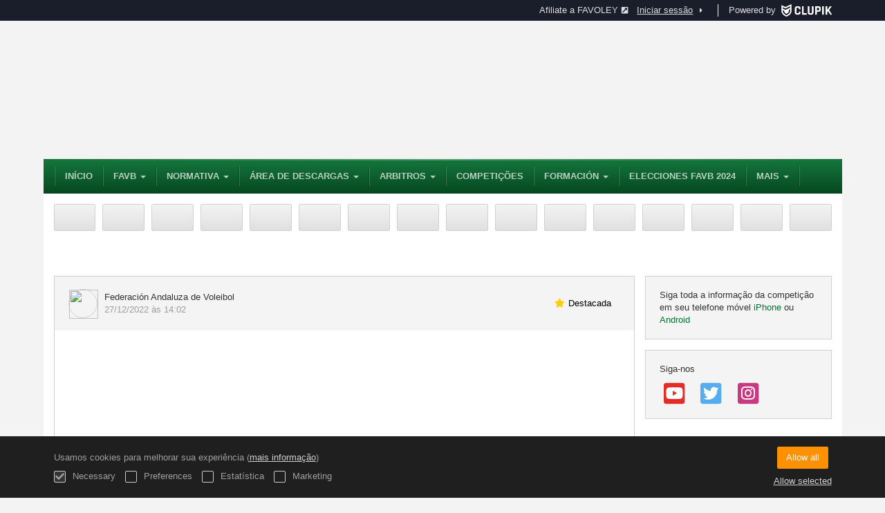

--- FILE ---
content_type: text/html; charset=UTF-8
request_url: https://favoley.es/pt/posts/news/339655
body_size: 8150
content:
<!DOCTYPE html>
<html prefix="og: http://ogp.me/ns# fb: http://ogp.me/ns/fb#" lang="pt">
	<head>
		<meta charset="utf-8">

				<meta http-equiv="X-UA-Compatible" content="IE=edge">
		<meta name="apple-mobile-web-app-capable" content="yes">
		<meta name="viewport" content="width=device-width, initial-scale=1">

				<title>El voleibol onubense y Andaluz se visten de luto. | Publica&ccedil;&otilde;es | Federaci&oacute;n Andaluza de Voleibol</title>
		<meta name="description" content="Torneios, competi&ccedil;&otilde;es e ligas Federaci&oacute;n Andaluza de Voleibol. Inscri&ccedil;&otilde;es, resultados e toda a informa&ccedil;&atilde;o">
		<meta name="keywords" content="Clupik, esporte, pr&ecirc;mios, medalhas e torneios">
		<meta name="author" content="Clupik">
		<meta name="generator" content="Clupik">
				<link rel="shortcut icon" href="https://cdn.leverade.com/files/hj2hhkvaRS.16x16.R.O.ICO.ico">

					<link rel="canonical" href="https://favoley.es/pt/posts/news/339655">
			<link rel="alternate" href="https://favoley.es/posts/news/339655" hreflang="x-default">
			<link rel="alternate" href="https://favoley.es/ca/posts/news/339655" hreflang="ca">
			<link rel="alternate" href="https://favoley.es/de/posts/news/339655" hreflang="de">
			<link rel="alternate" href="https://favoley.es/en/posts/news/339655" hreflang="en">
			<link rel="alternate" href="https://favoley.es/es/posts/news/339655" hreflang="es">
			<link rel="alternate" href="https://favoley.es/eu/posts/news/339655" hreflang="eu">
			<link rel="alternate" href="https://favoley.es/fr/posts/news/339655" hreflang="fr">
			<link rel="alternate" href="https://favoley.es/it/posts/news/339655" hreflang="it">
			<link rel="alternate" href="https://favoley.es/pt/posts/news/339655" hreflang="pt">
	
		
		<link href="https://accounts.leverade.com/css/font-awesome.css?id=f8ba4434483ee01b1e53" media="all" type="text/css" rel="stylesheet">


<link href="https://static.leverade.com/css/31a6243e2369df1b423c614583cb7e47.css?t=4" media="all" type="text/css" rel="stylesheet">



					<link href="https://favoley.es/pt/custom-stylesheet.css?c=%23007932&amp;7c79b6bddb286d34d9a1b3c3f9f440a2&amp;55279ba5" media="all" type="text/css" rel="stylesheet">
	
	
	
		<script async src="//pagead2.googlesyndication.com/pagead/js/adsbygoogle.js"></script>


			
					<script src="https://favoley.es/pt/js/googleads.js?m=484771"></script>
		
		<!--[if lt IE 9]>
			<script src="https://oss.maxcdn.com/html5shiv/3.7.2/html5shiv.min.js"></script>
			<script src="https://oss.maxcdn.com/respond/1.4.2/respond.min.js"></script>
		<![endif]-->

		<meta property="og:url" content="https://favoley.es/pt/posts/news/339655">
		<meta property="og:site_name" content="Federaci&oacute;n Andaluza de Voleibol">
		<meta property="og:title" content="El voleibol onubense y Andaluz se visten de luto.">
		<meta property="og:description" content="Se nos ha ido Pilar,&nbsp;toda una luchadora y protectora, la que fuera esposa de nuestro Vicepresidente de la Favb Mag&iacute;n Fern&aacute;ndez, quien brindaba su casa a todo aquel o aquella deportista que se enganchara a nuestro voley.&nbsp;Desde su Huelva y su Andalucia lloramos su triste p&eacute;rdida, A su familia le expresamos nuestro profundo dolor y en su recuerdo se guardar&aacute; un minuto de silencio en los encuentros de las Finales del Campeonato de Andalucia de Selecciones Torneo Herdugo, que se disputar&aacute;n ma&ntilde;ana dia 28 de Diciembre de 2022.Querida&nbsp;Pilar, Descansa en paz.La FAVB">
		<meta property="og:image" content="https://cdn.leverade.com/files/2k99l5n70B.1200x630.R.C.jpg">
		<meta property="og:type" content="website">
		<meta property="og:locale" content="pt_BR">
					<meta property="og:locale:alternate" content="ca_ES">
					<meta property="og:locale:alternate" content="de_DE">
					<meta property="og:locale:alternate" content="en_US">
					<meta property="og:locale:alternate" content="es_ES">
					<meta property="og:locale:alternate" content="eu_ES">
					<meta property="og:locale:alternate" content="fr_FR">
					<meta property="og:locale:alternate" content="it_IT">
		
		
		<meta name="twitter:card" content="summary_large_image">
					<meta name="twitter:site" content="@FAVB_">
							<meta name="twitter:creator" content="@FAVB_">
		
		<link rel="apple-touch-icon" sizes="57x57" href="https://cdn.leverade.com/files/hj2hhkvaRS.57x57.R.O.png">
		<link rel="apple-touch-icon" sizes="60x60" href="https://cdn.leverade.com/files/hj2hhkvaRS.60x60.R.O.png">
		<link rel="apple-touch-icon" sizes="72x72" href="https://cdn.leverade.com/files/hj2hhkvaRS.72x72.R.O.png">
		<link rel="apple-touch-icon" sizes="76x76" href="https://cdn.leverade.com/files/hj2hhkvaRS.76x76.R.O.png">
		<link rel="apple-touch-icon" sizes="114x114" href="https://cdn.leverade.com/files/hj2hhkvaRS.114x114.R.O.png">
		<link rel="apple-touch-icon" sizes="120x120" href="https://cdn.leverade.com/files/hj2hhkvaRS.120x120.R.O.png">
		<link rel="apple-touch-icon" sizes="144x144" href="https://cdn.leverade.com/files/hj2hhkvaRS.144x144.R.O.png">
		<link rel="apple-touch-icon" sizes="152x152" href="https://cdn.leverade.com/files/hj2hhkvaRS.152x152.R.O.png">
		<link rel="apple-touch-icon" sizes="180x180" href="https://cdn.leverade.com/files/hj2hhkvaRS.180x180.R.O.png">
		<link rel="icon" type="image/png" sizes="192x192"  href="https://cdn.leverade.com/files/hj2hhkvaRS.192x192.R.O.png">
		<link rel="icon" type="image/png" sizes="32x32" href="https://cdn.leverade.com/files/hj2hhkvaRS.32x32.R.O.png">
		<link rel="icon" type="image/png" sizes="96x96" href="https://cdn.leverade.com/files/hj2hhkvaRS.96x96.R.O.png">
		<link rel="icon" type="image/png" sizes="16x16" href="https://cdn.leverade.com/files/hj2hhkvaRS.16x16.R.O.png">
		<link rel="manifest" href="https://favoley.es/pt/manifest.json">
		<meta name="msapplication-TileColor" content="#ffffff">
		<meta name="msapplication-TileImage" content="https://cdn.leverade.com/files/hj2hhkvaRS.144x144.R.O.png">
		<meta name="theme-color" content="#007932">
	</head>
	<body data-path="/posts/news/339655" class="gray" itemscope="itemscope" itemtype="http://schema.org/WebPage">
					<div class="prewrap">
		
					<div class="wrapper">
		
									<script src="https://favoley.es/pt/js/analytics.js?m=484771"></script>

									<header class="navbar navbar-fixed-top navbar-default" role="banner">
				<nav class="container" role="navigation">
	<div class="navbar-header navbar-right">
		<p class="navbar-text">Powered by</p>
		<a class="navbar-brand" href="https://clupik.pro/pt/">
			<img alt="Clupik" src="https://static.leverade.com/img/brand-logo-white.svg">
		</a>
	</div>
	<div id="custom-top-navbar-header" class="navbar-header navbar-left">
		<button aria-label="menu" id="top-header-navbar-button" type="button" class="navbar-toggle collapsed" data-toggle="collapse" data-target="#custom-top-navbar">
			<i class="fa fa-bars"></i>
		</button>
	</div>
	<div id="custom-top-navbar" class="collapse navbar-collapse navbar-right">
		<ul class="nav navbar-nav ">
							<li><a class ="btn btn-default" href="https://leverade.com/es/signup?client_id=484771&r=https%3A%2F%2Fleverade.com%2Fregistration%3Fmanager%3D484771%26target%3Dprofile%26owned%3Dtrue" target="_blank">Afiliate a FAVOLEY<span class="small quarter-padd-left"><i class="fa fa-external-link-square"></i></span></a></li>					</ul>
		<ul class="nav navbar-nav">
							<li>
					<a class="upper-navbar__login-button" href="https://clupik.pro/pt/oauth/request_token?client_id=484771&redirect_uri=https%3A%2F%2Ffavoley.es%2Foauth%2Fcallback&redirect=https%3A%2F%2Ffavoley.es%2Fpt%2Fposts%2Fnews%2F339655">
						<span class="underline">Iniciar sessão</span><!--
						--><small class="half-padd-left"><i class="fa fa-caret-right"></i></small>
					</a>
				</li>
					</ul>
	</div>
</nav>
			</header>
			
			
									<div id="manager-header" class="no-print">
		<div class="navigation">
		<div class="gradient">
			<div class="container">
				<div>
						<img src="https://cdn.leverade.com/thumbnails/Oap74nFcuaE6.90x90.jpg">
					<div>
									<a href="https://favoley.es">Federación Andaluza de Voleibol</a>
		<p>Organizador</p>
					</div>
				</div>
								<div></div>
				<nav>
					<ul class="ml-menu underlined"><li><a class="" data-slug="inicio" href="https://favoley.es/pt/">Início</a></li><li><div class="triggers-container"><div class="dropdown" data-slug="favb"><a href="#" class="dropdown-toggle" data-toggle="dropdown">FAVB <span class="caret"></span></a><ul class="dropdown-menu dropdown-menu-right"><li><a class="" data-slug="contacto" href="https://favoley.es/pt/section/contacto">Contacto</a></li><li><a class="" data-slug="seccion-1" href="https://favoley.es/es/clubs">Clubes</a></li><li><a class="" data-slug="asamblea" href="https://favoley.es/pt/section/asamblea">Asamblea</a></li></ul></div></div></li><li><div class="triggers-container"><div class="dropdown" data-slug="normativa"><a href="#" class="dropdown-toggle" data-toggle="dropdown">NORMATIVA <span class="caret"></span></a><ul class="dropdown-menu dropdown-menu-right"><li><a class="" data-slug="estatutosfavb24" href="https://cdn.leverade.com/files/hkfnNLWZ85.pdf" target="_blank">ESTATUTOS FAVB / REGIMEN DISCIPLINARIO<span class="small quarter-padd-left"><i class="fa fa-external-link-square"></i></span></a></li><li><a class="" data-slug="seccion-71" href="https://cdn.leverade.com/files/beo1EdBuox.pdf" target="_blank">CODIGO BUEN GOBIERNO FAVB 2024 (BOJA)<span class="small quarter-padd-left"><i class="fa fa-external-link-square"></i></span></a></li><li><a class="" data-slug="normativa" href="https://cdn.leverade.com/files/hFQ2cYl3Bq.pdf" target="_blank">REGLAMENTO DE REGIMEN INTERNO<span class="small quarter-padd-left"><i class="fa fa-external-link-square"></i></span></a></li><li><a class="" data-slug="basescompeticion" href="https://favoley.es/pt/section/basescompeticion">Bases de Competición</a></li></ul></div></div></li><li><div class="triggers-container"><div class="dropdown" data-slug="area-de-descargas"><a href="#" class="dropdown-toggle" data-toggle="dropdown">Área de Descargas <span class="caret"></span></a><ul class="dropdown-menu dropdown-menu-right"><li><a class="" data-slug="modelosfavb" href="https://favoley.es/pt/section/modelosfavb">Modelos FAVB</a></li><li><a class="" data-slug="impresos" href="https://favoley.es/pt/section/impresos">Impresos Oficiales</a></li><li><a class="" data-slug="httpscdnleveradecomfilesrzhfwdi2iapdf" href="https://favoley.es/pt/section/httpscdnleveradecomfilesrzhfwdi2iapdf">Adhesión a Código Ético</a></li><li><a class="" data-slug="circular" href="https://favoley.es/pt/section/circular">Circulares Temporada. 25 - 26</a></li></ul></div></div></li><li><div class="triggers-container"><div class="dropdown" data-slug="arbitros"><a href="#" class="dropdown-toggle" data-toggle="dropdown">Arbitros <span class="caret"></span></a><ul class="dropdown-menu dropdown-menu-right"><li><a class="" data-slug="seccion-40" href="https://favoley.es/pt/section/seccion-40">ROPA EQUIPO ARBITRAL</a></li><li><a class="" data-slug="arbitros" href="https://favoley.es/pt/section/arbitros">Documentación</a></li><li><a class="" data-slug="seccion-43" href="https://favoley.es/pt/section/seccion-43">CIRCULARES CAA</a></li><li><a class="" data-slug="modelos" href="https://favoley.es/pt/section/modelos">Modelos Oficiales</a></li><li><a class="" data-slug="seccion-11" href="https://favoley.es/pt/section/seccion-11">Protoc.Compet. Ligas Nacionales y Superligas</a></li></ul></div></div></li><li><a class="" data-slug="torneos" href="https://favoley.es/pt/tournaments">Competições</a></li><li><div class="triggers-container"><div class="dropdown" data-slug="formacion"><a href="#" class="dropdown-toggle" data-toggle="dropdown">Formación <span class="caret"></span></a><ul class="dropdown-menu dropdown-menu-right"><li><a class="" data-slug="seccion-2" href="http://cursosdevoleibol.es" target="_blank">Area de Formación<span class="small quarter-padd-left"><i class="fa fa-external-link-square"></i></span></a></li></ul></div></div></li><li><a class="" data-slug="seccion-86" href="https://favoley.es/pt/section/seccion-86">ELECCIONES FAVB 2024</a></li><li><a class="" data-slug="seccion-14" href="https://favoley.es/pt/section/seccion-14">PORTAL DE TRANSPARENCIA</a></li><li><a class="active" data-slug="publicaciones" href="https://favoley.es/pt/posts">Publicações</a></li><li><a class="" data-slug="seccion-60" href="https://favoley.es/pt/section/seccion-60">III TORNEO PILAR GARCIA 2025</a></li><li><a class="" data-slug="seccion-62" href="https://favoley.es/pt/section/seccion-62">CADEBA 2026</a></li><li><a class="" data-slug="seccion-75" href="https://favoley.es/pt/section/seccion-75">VOLEYPLAYA 2024</a></li><li><a class="" data-slug="seccion-97" href="https://favoley.es/pt/section/seccion-97">XXVI TORNEO JAVIER BUENDIA 2026</a></li><li><a class="" data-slug="seccion-100" href="https://favoley.es/pt/section/seccion-100">CADEBA JUNIOR MASCULINO 2025</a></li><li><a class="" data-slug="seccion-101" href="https://favoley.es/pt/section/seccion-101">CADEBA JUNIOR FEMENINO 2025</a></li><li><a class="" data-slug="seccion-104" href="https://favoley.es/pt/section/seccion-104">Protocolo Protección Menores Violencia Deporte</a></li><li class="dropdown hidden"><a href="#" class="dropdown-toggle" data-toggle="dropdown"  ><span class="hidden-xs">Mais</span><span class="visible-xs-inline">Menu</span> <span class="caret"></span></a><ul  class="dropdown-menu dropdown-menu-right"></ul></li></ul>				</nav>
			</div>
		</div>
	</div>
		</div>
							<div class="widget-8ed2">
					<a href="https://favoley.es/es/tournaments?season=8565&amp;category=&amp;sex=&amp;sport=&amp;tournament_status=&amp;delegation=1640">
			<img src="https://cdn.leverade.com/files/hljzb4yKp4.png" alt="">
			<span>Almería</span>
		</a>
					<a href="https://favoley.es/es/tournaments?season=8565&amp;category=&amp;sex=&amp;sport=&amp;tournament_status=&amp;delegation=1635">
			<img src="https://cdn.leverade.com/files/3n8Ur9Puzw.png" alt="">
			<span>Cádiz</span>
		</a>
					<a href="https://favoley.es/es/tournaments?season=8565&amp;category=&amp;sex=&amp;sport=&amp;tournament_status=&amp;delegation=1631">
			<img src="https://cdn.leverade.com/files/yCWTTDqmd3.png" alt="">
			<span>Córdoba</span>
		</a>
					<a href="https://favoley.es/es/tournaments?season=8565&amp;category=&amp;sex=&amp;sport=&amp;tournament_status=&amp;delegation=1641">
			<img src="https://cdn.leverade.com/files/aWFHLblPVE.png" alt="">
			<span>Granada</span>
		</a>
					<a href="https://favoley.es/es/tournaments?season=8565&amp;category=&amp;sex=&amp;sport=&amp;tournament_status=&amp;delegation=1639">
			<img src="https://cdn.leverade.com/files/VGgqFK1ER1.png" alt="">
			<span>Huelva</span>
		</a>
					<a href="https://favoley.es/es/tournaments?season=8565&amp;category=&amp;sex=&amp;sport=&amp;tournament_status=&amp;delegation=1642">
			<img src="https://cdn.leverade.com/files/7aPe7hvrJC.png" alt="">
			<span>Jaén</span>
		</a>
					<a href="https://favoley.es/es/tournaments?season=8565&amp;category=&amp;sex=&amp;sport=&amp;tournament_status=&amp;delegation=1638">
			<img src="https://cdn.leverade.com/files/ju8S05qUBN.png" alt="">
			<span>Málaga</span>
		</a>
					<a href="https://favoley.es/es/tournaments?season=8565&amp;category=&amp;sex=&amp;sport=&amp;tournament_status=&amp;delegation=1630">
			<img src="https://cdn.leverade.com/files/MDrFsTl73Y.png" alt="">
			<span>Sevilla</span>
		</a>
					<a href="https://favoley.es/es/section/liga-led">
			<img src="https://cdn.leverade.com/files/EceFeEwwDq.png" alt="">
			<span>LIGA LED</span>
		</a>
					<a href="https://favoley.es/es/section/seccion-37">
			<img src="https://cdn.leverade.com/files/Xcj92CarDF.png" alt="">
			<span>SELECCIÓN ANDALUZA</span>
		</a>
					<a href="https://favoley.es/es/section/seccion-62">
			<img src="https://cdn.leverade.com/files/gTuIGd1dpG.png" alt="">
			<span>CADEBA 2026</span>
		</a>
					<a href="https://favoley.es/es/section/seccion-82">
			<img src="https://cdn.leverade.com/files/RqSgVrCO4u.png" alt="">
			<span>XXVIII CAMPUS ANDALUZ VOLEIBOL</span>
		</a>
					<a href="https://favoley.es/es/section/seccion-104">
			<img src="https://cdn.leverade.com/files/ddFBYPIwqv.png" alt="">
			<span>PROTOCOLO MENORES VIOLENCIA DEPORTE</span>
		</a>
					<a href="https://favoley.es/es/section/seccion-106">
			<img src="https://cdn.leverade.com/files/IldM6x8kcn.png" alt="">
			<span>I TORNEO FRAN RUÍZ</span>
		</a>
					<a href="https://favoley.es/es/section/seccion-96">
			<img src="https://cdn.leverade.com/files/tlX3PREXqh.png" alt="">
			<span>XXXVII TORNEO JOSÉ HERDUGO</span>
		</a>
					<a href="https://favoley.es/es/section/seccion-97">
			<img src="https://cdn.leverade.com/files/W5FrHp9Ais.png" alt="">
			<span>XXVI TORNEO JAVIER BUENDÍA</span>
		</a>
	</div>
									<main class="container">
								
			<div class="row">
			<div class="col-sm-9">
	
		<div class="post-container box-info full">
		<div class="post-header padd-all bottom-bordered">
	<img class="media-object" src="https://cdn.leverade.com/thumbnails/Oap74nFcuaE6.60x60.jpg">
	<div class="width-1-0">
		<div>
			<div>
				Federación Andaluza de Voleibol			</div>
			<div>
				<span>27/12/2022 às 14:02</span>
															</div>
		</div>
	</div>
			<div class="width-1-0">
			<div class="triggers-container"><a class="btn-light cursor-default btn btn-default"><i class="fa-fw fa-star fa-color-warning fa"></i> Destacada</a> </div>		</div>
	</div>
		<div class="padd padd-top">
						<div id="news-header">
			<img src="https://cdn.leverade.com/files/2k99l5n70B.1170x1170.A.C.jpg" alt="Cabeçalho">
			<a class="ml-image absolute" href="https://cdn.leverade.com/files/2k99l5n70B.jpg"></a>
		</div>
		<div class="padd-all">
					<h1 class="h3 text-normal padd-all">El voleibol onubense y Andaluz se visten de luto.</h1>
							<div class="padd-all"><p style="text-align:justify;"><span style="font-size:12pt;">Se nos ha ido<em> </em><strong><span style="font-size:14pt;"><em>Pilar</em></span>, </strong>toda una luchadora y protectora, la que fuera esposa de nuestro Vicepresidente de la Favb <em><strong>Magín Fernández</strong></em>, quien brindaba su casa a todo aquel o aquella deportista que se enganchara a nuestro voley. </span></p><p style="text-align:justify;"><span style="font-size:12pt;">Desde su Huelva y su Andalucia lloramos su triste pérdida, A su familia le expresamos nuestro profundo dolor y en su recuerdo se guardará <strong>un minuto de silencio</strong> en los encuentros de las Finales del Campeonato de Andalucia de Selecciones Torneo Herdugo, que se disputarán mañana dia 28 de Diciembre de 2022.</span></p><p style="text-align:justify;"><span style="font-size:12pt;"><br></span></p><p style="text-align:justify;"><span style="font-size:14pt;"><em><strong>Querida</strong></em><em><span style="font-weight:bold;"> Pilar, Descansa en paz.</span></em></span></p><p><em><strong><span style="font-size:12pt;"><br></span></strong></em></p><p style="text-align:right;"><span style="text-decoration:underline;font-size:14pt;"><em><strong>La FAVB</strong></em></span></p><p><br></p></div>
							</div>
		</div>
		<div class="padd-all">
	<div class="new-social-bar">
				<div class="summary">
			0 Gostei		</div>
		<hr>
		<a class="btn-light btn-like ml-popup-trigger btn btn-default" href="https://favoley.es/pt/signup-required?a=like&m=484771"><i class="fa-fw fa-heart-o fa"></i> Gostei<input type="hidden" name="text" value="true"></a>		<div class="share-buttons hide"><a class="btn-light btn btn-default" href="https://www.facebook.com/sharer/sharer.php?u=https://favoley.es/pt/posts/news/339655&amp;t=El voleibol onubense y Andaluz se visten de luto." target="_blank"><i class="fa-fw fa fa-facebook"></i> </a><a class="btn-light btn btn-default" href="https://twitter.com/share?url=https://favoley.es/pt/posts/news/339655&amp;text=El voleibol onubense y Andaluz se visten de luto." target="_blank"><i class="fa-fw fa fa-twitter"></i> </a><a class="btn-light btn btn-default" href="https://plus.google.com/share?url=https://favoley.es/pt/posts/news/339655" target="_blank"><i class="fa-fw fa-google-plus fa"></i> </a></div><button type="button" class="btn btn-default btn-light" data-toggle="popover" data-placement="top" data-html-content=".share-buttons" data-container="body"><i class="fa fa-share"></i> Compartilhar</button>	</div>
</div>
	</div>

									<div class="box-info">
	<!-- /25535916/public_tournament_body_responsive -->
	<div id="div-gpt-ad-1446807209584-0" class="gpt-public-tournament-body-responsive">
		<script src="https://favoley.es/pt/js/google_tag_display.js?id=div-gpt-ad-1446807209584-0"></script>
	</div>
</div>
						</div>
			<div class="col-sm-3 no-print">
																		<div class="box-info">
	Siga toda a informação da competição em seu telefone móvel <a href="https://itunes.apple.com/app/leverade/id1078927021" target="_blank">iPhone</a> ou <a href="https://play.google.com/store/apps/details?id=com.mileyenda.app&referrer=utm_source%3Dfavoley.es%26utm_medium%3Dwebsite%26utm_content%3Dsidebar%26utm_campaign%3Dpublic-tournament" target="_blank">Android</a></div>
													<div class="box-info clearfix">
				<div class="half-padd-bottom">
					Siga-nos				</div>
									<a class="half-marg-right pull-left" href="https://www.youtube.com/channel/UCq3_NmGrSLul9JZzjSE2ZxA" target="_blank">
						<span class="fa-stack fa-lg">
							<i class="fa fa-color-youtube fa-stack-2x fa-square"></i>
							<i class="fa fa-color-white fa-stack-1-3x fa-youtube"></i>
						</span>
					</a>
													<a class="half-marg-right pull-left" href="https://twitter.com/FAVB_" target="_blank">
						<span class="fa-stack fa-lg">
							<i class="fa fa-color-twitter fa-stack-2x fa-square"></i>
							<i class="fa fa-color-white fa-stack-1-3x fa-twitter"></i>
						</span>
					</a>
																					<a class="half-marg-right pull-left" href="https://www.instagram.com/federacionandaluzadevoleibol" target="_blank">
						<span class="fa-stack fa-lg">
							<i class="fa fa-color-instagram fa-stack-2x fa-square"></i>
							<i class="fa fa-color-white fa-stack-1-3x fa-instagram"></i>
						</span>
					</a>
							</div>
															</div>
		</div>
	
					
			<div id="widget-3373" class="carousel slide" data-ride="carousel">
			<ol class="carousel-indicators">
							<li data-target="#widget-3373" data-slide-to="0" class="active"></li>
							<li data-target="#widget-3373" data-slide-to="1"></li>
					</ol>
		<div class="carousel-inner">
					<div class="item active">
				<div class="row">
											<div class="col-xs-2">
														<a href="https://www.csd.gob.es/es" target="_blank">
								<img src="https://cdn.leverade.com/files/tQTnuPKxyC.340x340.A.O.png" alt="CSD" class="img-responsive img-center">
							</a>
						</div>
											<div class="col-xs-2">
														<a href="https://www.fundacionandaluciaolimpica.org/" target="_blank">
								<img src="https://cdn.leverade.com/files/8DmLqv8i0z.340x340.A.O.jpg" alt="Fundación Andalucía Olímpica" class="img-responsive img-center">
							</a>
						</div>
											<div class="col-xs-2">
														<a href="http://www.rfevb.com/" target="_blank">
								<img src="https://cdn.leverade.com/files/Fazjlf7nHI.340x340.A.O.png" alt="RFEVB" class="img-responsive img-center">
							</a>
						</div>
											<div class="col-xs-2">
														<a href="https://www.fivb.com/" target="_blank">
								<img src="https://cdn.leverade.com/files/Xsb4Bo7kCg.340x340.A.O.png" alt="FIVB" class="img-responsive img-center">
							</a>
						</div>
											<div class="col-xs-2">
														<a href="https://ws072.juntadeandalucia.es/ofvirtual/auth/loginjs" target="_blank">
								<img src="https://cdn.leverade.com/files/kXV9jJ3KtA.340x340.A.O.jpg" alt="Oficina Virtual Junta Andalucía" class="img-responsive img-center">
							</a>
						</div>
											<div class="col-xs-2">
														<a href="http://www.howdeniberia.com/federacion-andaluza-voleibol/" target="_blank">
								<img src="https://cdn.leverade.com/files/U1j2wtbJzO.340x340.A.O.jpg" alt="Howden" class="img-responsive img-center">
							</a>
						</div>
									</div>
			</div>
					<div class="item">
				<div class="row">
											<div class="col-xs-2 col-xs-offset-3">
														<a href="http://www.andaluciaesdeporte.org/" target="_blank">
								<img src="https://cdn.leverade.com/files/vYsGJQD7KV.340x340.A.O.png" alt="Andalucía" class="img-responsive img-center">
							</a>
						</div>
											<div class="col-xs-2">
														<a href="https://www.molten.es/es/" target="_blank">
								<img src="https://cdn.leverade.com/files/VkCbmnFaqN.340x340.A.O.png" alt="Molten" class="img-responsive img-center">
							</a>
						</div>
											<div class="col-xs-2">
														<a href="https://favarbitros.groupvk.com/index.php" target="_blank">
								<img src="https://cdn.leverade.com/files/NfTq15D3bJ.340x340.A.O.png" alt="VULKANO" class="img-responsive img-center">
							</a>
						</div>
									</div>
			</div>
			</div>
</div>
				</main>

			
						<div class="nocss">
				<hr>
				Seu navegador não foi capaz de carregar todos os recursos de nossa web, é possível que tenha sido bloqueados por um firewall, um proxy, algum complemento ou a configuração de seu navegador.<br><br>Pode clicar Ctrl + F5 ou Ctrl + Shift + R para forçar seu navegador a tentar descarregá-los novamente, ou se isto não funcionar, utilizar outro navegador ou contatar seu administrador de sistema ou provedor de Internet para solucionar este problema.				<hr>
			</div>
			<noscript class="container">
				<div class="box-info">
					Seu navegador não suporta JavaScript atualmente, nativamente ou porque tenha sido bloqueado por um firewall, um proxy, algum complemento ou a configuração de seu navegador.<br><br>Esta web faz um uso intensivo desta tecnologia e não funciona corretamente com este desabilitado, por isso recomendamos que utilize outro navegador com suporte JavaScript, o habilite para esta página ou contate seu administrador de sistema ou provedor de Internet para solucionar este problema.				</div>
				<hr class="nocss">
			</noscript>

						<div class="push"></div>
			</div>
				<footer role="contentinfo" itemscope="itemscope" itemtype="http://schema.org/WPFooter">
		<div class="container">
						<div>
			<span>2026 Federación Andaluza de Voleibol</span>
			<span class="dropdown dropup">
				<a href="#" class="dropdown-toggle light-footer-custom-domain" data-toggle="dropdown">Idioma</a>
				<span class="caret"></span>
				<ul class="dropdown-menu">
											<li>
							<a href="https://favoley.es/ca/posts/news/339655">Català [ca]</a>
						</li>
											<li>
							<a href="https://favoley.es/de/posts/news/339655">Deutsch [de]</a>
						</li>
											<li>
							<a href="https://favoley.es/en/posts/news/339655">English [en]</a>
						</li>
											<li>
							<a href="https://favoley.es/es/posts/news/339655">Español [es]</a>
						</li>
											<li>
							<a href="https://favoley.es/eu/posts/news/339655">Euskera [eu]</a>
						</li>
											<li>
							<a href="https://favoley.es/fr/posts/news/339655">Français [fr]</a>
						</li>
											<li>
							<a href="https://favoley.es/it/posts/news/339655">Italiano [it]</a>
						</li>
											<li class="active">
							<a href="https://favoley.es/pt/posts/news/339655">Português [pt]</a>
						</li>
									</ul>
			</span>
		</div>
		<div class="diamond-footer diamond-footer-dark padd-left">
			<a href="https://leverade.com/help" class="light-footer-custom-domain" target="_blank">Ajuda</a>
			<a href="https://clupik.pro/pt/terms" class="light-footer-custom-domain" target="_blank">Condições</a>
			<a href="https://clupik.pro/pt/" target="_blank">
				<img alt="Powered by Clupik" src="https://static.leverade.com/img/powered_by_brand_logo.svg">
			</a>
		</div>
			</div>
	</footer>
		
					<script src="https://static.leverade.com/js/35dcec1aaa90d7ae51cc860e3453b6d9.js"></script>
		<script src="https://favoley.es/pt/js/support_chat.js?m=484771&s=0"></script>
		
							<div id="happycookies" style="display: none;">
	<div class="toast">
		<div class="container">
			<div class="flex flex-align-center flex-justify-space flex-xs-column">
				<div>
					<div class="half-marg-bottom">
						Usamos cookies para melhorar sua experiência						(<a href="https://clupik.pro/pt/cookies">mais informação</a>)
					</div>
					<div class="negative-half-marg-bottom">
						<label class="inline-block half-marg-bottom half-marg-right">
							<input disabled="disabled" checked="checked" type="checkbox" name="necessary" value="1">							Necessary						</label>
						<label class="inline-block half-marg-bottom half-marg-right">
							<input type="checkbox" name="preferences" value="1">							Preferences						</label>
						<label class="inline-block half-marg-bottom half-marg-right">
							<input type="checkbox" name="statistics" value="1">							Estatística						</label>
						<label class="inline-block half-marg-bottom">
							<input type="checkbox" name="marketing" value="1">							Marketing						</label>
					</div>
				</div>
				<div class="text-center half-marg-top-xs">
					<button class="btn btn-leverade happycookies-close">
						Allow all					</button>
					<a class="block half-marg-top happycookies-close">
						Allow selected					</a>
				</div>
			</div>
		</div>
	</div>
</div>
		
					</div>
			</body>
</html>


--- FILE ---
content_type: text/html; charset=utf-8
request_url: https://www.google.com/recaptcha/api2/aframe
body_size: 269
content:
<!DOCTYPE HTML><html><head><meta http-equiv="content-type" content="text/html; charset=UTF-8"></head><body><script nonce="yJzzaW6WwKcLBzngXKjysw">/** Anti-fraud and anti-abuse applications only. See google.com/recaptcha */ try{var clients={'sodar':'https://pagead2.googlesyndication.com/pagead/sodar?'};window.addEventListener("message",function(a){try{if(a.source===window.parent){var b=JSON.parse(a.data);var c=clients[b['id']];if(c){var d=document.createElement('img');d.src=c+b['params']+'&rc='+(localStorage.getItem("rc::a")?sessionStorage.getItem("rc::b"):"");window.document.body.appendChild(d);sessionStorage.setItem("rc::e",parseInt(sessionStorage.getItem("rc::e")||0)+1);localStorage.setItem("rc::h",'1769569759836');}}}catch(b){}});window.parent.postMessage("_grecaptcha_ready", "*");}catch(b){}</script></body></html>

--- FILE ---
content_type: text/css; charset=UTF-8
request_url: https://favoley.es/pt/custom-stylesheet.css?c=%23007932&7c79b6bddb286d34d9a1b3c3f9f440a2&55279ba5
body_size: 8474
content:
/*
 * Clupik Management SL - 2026-01-27 09:02 
 */

#manager-header{padding-top:0px;margin-top:0px}.widget-8ed2>a>span{display:none}.widget-8ed2>a{background:linear-gradient(to bottom,#f4f4f4,#e0e0e0) !important}:root{--auth-background-color:#0749a9;--auth-background-image:url('https://cdn.leverade.com/files/fX2pg9tPMl.jpg')}[data-path="/login"] .h4,[data-path="/signup"] .h4{font-size:21px !important}[data-path="/login"] h2,[data-path="/signup"] h2{color:white !important;padding-left:0 !important;padding-right:0 !important}[data-path="/login"] .btn-success,[data-path="/signup"] .btn-success{font-size:21px;line-height:32px;background-color:#343434 !important;border-color:#343434 !important}@media (min-width:768px){[data-path="/login"] .btn-success,[data-path="/signup"] .btn-success{color:transparent !important;position:relative}[data-path="/login"] .btn-success:not(.locked)::after,[data-path="/signup"] .btn-success:not(.locked)::after{display:block;position:absolute;top:50%;left:50%;transform:translate(-50%,-50%);text-align:left;color:#ffffff;background:url(https://static.leverade.com/img/brand_logo.svg) no-repeat center right;background-size:contain;padding-right:135px}[data-path="/login"] .btn-success::after{content:"Log in with"}[data-path="/signup"] .btn-success::after{content:"Sign up with"}[lang="ca"] [data-path="/login"] .btn-success::after{content:"Inicia sessió amb"}[lang="ca"] [data-path="/signup"] .btn-success::after{content:"Registrar-se amb"}[lang="de"] [data-path="/login"] .btn-success::after{content:"Anmeldung mit"}[lang="de"] [data-path="/signup"] .btn-success::after{content:"Registrieren bei"}[lang="es"] [data-path="/login"] .btn-success::after{content:"Iniciar sesión con"}[lang="es"] [data-path="/signup"] .btn-success::after{content:"Registrarse con"}[lang="fr"] [data-path="/login"] .btn-success::after{content:"Se connecter avec"}[lang="fr"] [data-path="/signup"] .btn-success::after{content:"S'enregistrer avec"}[lang="it"] [data-path="/login"] .btn-success::after{content:"Accedi con"}[lang="it"] [data-path="/signup"] .btn-success::after{content:"Registrati con"}[lang="pt"] [data-path="/login"] .btn-success::after{content:"Iniciar sessão com"}[lang="pt"] [data-path="/signup"] .btn-success::after{content:"Registrar-se com"}}[data-path="/login"] hr.full-popup,[data-path="/signup"] hr.full-popup{margin-bottom:36px}[data-path="/login"] .btn-light,[data-path="/signup"] .btn-light{margin-top:36px;font-size:18px}body[data-path="/signup"],body[data-path="/login"]{font-size:12px;color:white}body[data-path="/signup"]::before,body[data-path="/login"]::before{background-image:var(--auth-background-image) !important}[data-path="/login"] .prewrap,[data-path="/signup"] .prewrap{background:initial !important}[data-path="/login"] .wrapper,[data-path="/signup"] .wrapper{background:initial !important}[data-path="/login"] .wrapper .ml-popup,[data-path="/signup"] .wrapper .ml-popup{background-color:initial;border:initial}[data-path="/login"] a,[data-path="/login"] .btn-light,[data-path="/signup"] a,[data-path="/signup"] .btn-light{color:white !important}[data-path="/login"] label a,[data-path="/signup"] label a{text-decoration:underline}[data-path="/login"] .mfp-container .ml-popup,[data-path="/signup"] .mfp-container .ml-popup{}[data-path="/login"] .form-group,[data-path="/signup"] .form-group{font-size:19px !important}[data-path="/login"] .form-control-feedback,[data-path="/signup"] .form-control-feedback,[data-path="/login"] .form-control,[data-path="/signup"] .form-control{font-size:17px}[data-path="/login"] .form-control-feedback,[data-path="/signup"] .form-control-feedback{left:10px !important;top:42px !important;width:24px !important;height:24px !important;line-height:24px !important;color:rgba(255,255,255,0.8) !important}[data-path="/login"] .form-group.has-feedback-left .form-control,[data-path="/signup"] .form-group.has-feedback-left .form-control{padding-left:38px !important}[data-path="/login"] .form-control,[data-path="/signup"] .form-control{color:white;background-color:rgba(255,255,255,0.2);height:54px}[data-path="/login"] .form-control::placeholder,[data-path="/signup"] .form-control::placeholder{color:rgba(255,255,255,0.8)}[data-path="/login"] .icheckbox,[data-path="/signup"] .icheckbox{color:white !important}[data-path="/login"] .help-block,[data-path="/signup"] .help-block{font-size:14px !important;background-color:rgba(52,52,52,0.9);padding:8px 12px;border-radius:2px}[data-path="/login"] .icheck-label .help-block,[data-path="/signup"] .icheck-label .help-block{text-indent:initial;margin-left:-26px}a{color:#007330}a:hover,a:focus,.playoff-viewer .round .bracket-container .bracket .box .next-match:hover{color:#0d803c}.btn.btn-success:not(.btn-light):not(.btn-plain){background-color:#007330}.btn.btn-success:not(.btn-light){border:1px solid #007330}.btn.btn-success:hover:not(.btn-light):not(.btn-plain),.btn.btn-success:focus:not(.btn-light):not(.btn-plain),.btn.btn-success.focus:not(.btn-light):not(.btn-plain),.btn.btn-success:active:not(.btn-light):not(.btn-plain),.btn.btn-success.active:not(.btn-light):not(.btn-plain),.open>.btn.btn-success.dropdown-toggle:not(.btn-light):not(.btn-plain){background-color:#1a8647}.btn.btn-success:hover:not(.btn-light),.btn.btn-success:focus:not(.btn-light),.btn.btn-success.focus:not(.btn-light),.btn.btn-success:active:not(.btn-light),.btn.btn-success.active:not(.btn-light),.open>.btn.btn-success.dropdown-toggle:not(.btn-light){border:1px solid #1a8647}.btn.btn-success.btn-plain,.btn.btn-success.btn-light{color:#007330}.btn.btn-success.btn-plain:hover,.btn.btn-success.btn-light:hover,.btn.btn-success.btn-plain:focus,.btn.btn-success.btn-light:focus,.btn.btn-success.focus.btn-plain,.btn.btn-success.focus.btn-light,.btn.btn-success.btn-plain:active,.btn.btn-success.btn-light:active,.btn.btn-success.active.btn-plain,.btn.btn-success.active.btn-light,.open>.btn.btn-success.dropdown-toggle.btn-plain,.open>.btn.btn-success.dropdown-toggle.btn-light{color:#1a8647}.btn-success>.loader{border-color:#33945b #33945b #fff}.form-control:focus,.form-control.bootstrap-select.open>.dropdown-toggle{border-color:#007932;-webkit-box-shadow:0 0 2px rgba(0,121,50,0.6);box-shadow:0 0 2px rgba(0,121,50,0.6)}.icheckbox.hover:not(.disabled),.iradio.hover:not(.disabled){border-color:#007932}.switch .icheckbox.checked,.switch .iradio.checked{background-color:#33945b;border-color:#1a8647}.switch .icheckbox.checked:before,.switch .iradio.checked:before{background-color:#007932;border-color:#007330}.switch .icheckbox.checked:hover,.switch .iradio.checked:hover{background-color:#409b65;border-color:#268d51}.switch .icheckbox.checked:hover:before,.switch .iradio.checked:hover:before{background-color:#0d803c;border-color:#007932}.ml-popup>div:first-child>h2{color:#007932}.bootstrap-datetimepicker-widget table td.active,.bootstrap-datetimepicker-widget table td.active:hover{background-color:#007932}.bootstrap-datetimepicker-widget table td span.active{background-color:#007932}.label-playing{background-color:#007932}.marquee .caption{color:#fff;text-shadow:0px 1px rgba(0,0,0,0.3);background-color:#007932}.marquee .caption:after{border-color:transparent #007932}.marquee .content>span a:hover,.marquee .content>span a:focus{color:#0d803c}.marquee .content>span .fa{color:#007330}.widget-8ed2>a,.widget-8ed2>a:hover,.widget-8ed2>a:focus{color:#007932}.text-color{color:#007932}.background-color{background-color:#007932}body:before{background-image:url(https://cdn.leverade.com/files/hM7h0qTkxH.2560x1440.R.C.jpg)}#manager-header .navigation .gradient .container>div:first-child{background-image:url(https://cdn.leverade.com/files/52Ot8SZ856.550x160.R.O.png)}.ml-menu,.nav-tabs{background:linear-gradient(to bottom,#33945b 0%,#006128 100%)}#manager-header .navigation .gradient .container nav .ml-menu{background:linear-gradient(to bottom,#15763d 0%,#064821 100%)}#manager-home-carousel,#manager-home-slider{background-color:#033a1a}.box-info.full>h1,.box-info.full>.h1,.box-info.full>h2,.box-info.full>.h2,.box-info.full>h3,.box-info.full>.h3,.box-info.full>h4,.box-info.full>.h4,.box-info.full>h5,.box-info.full>.h5,.box-info.full>h6,.box-info.full>.h6{background-image:url(/img/template-4-headers-shine.png),linear-gradient(to bottom,#33945b 0%,#006128 100%)}.marquee .caption{background-image:linear-gradient(to bottom,#33945b 0%,#006128 100%)}#all-tournament-calendar .box-info .share-buttons+.btn{background-image:linear-gradient(to bottom,#33945b 0%,#006128 100%)}